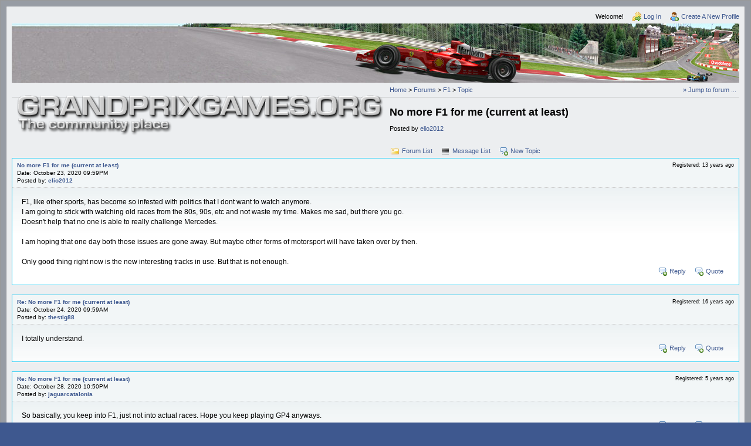

--- FILE ---
content_type: text/html; charset=UTF-8
request_url: https://www.grandprixgames.org/read.php?3,1144495,1144995
body_size: 8003
content:
<?xml version="1.0" encoding="UTF-8"?><!DOCTYPE html PUBLIC "-//W3C//DTD XHTML 1.0 Transitional//EN" "http://www.w3.org/TR/xhtml1/DTD/xhtml1-transitional.dtd">
<!-- START TEMPLATE header.tpl --><html xmlns="http://www.w3.org/1999/xhtml" xml:lang="EN" lang="EN"><head><title>No more F1 for me (current at least)</title><link rel="stylesheet" type="text/css" href="https://www.grandprixgames.org/css.php?3,css" media="screen" /><link rel="stylesheet" type="text/css" href="https://www.grandprixgames.org/css.php?3,css_print" media="print" /><script type="text/javascript" src="https://www.grandprixgames.org/javascript.php?3"></script><link rel="alternate" type="application/rss+xml" title="RSS" href="https://www.grandprixgames.org/feed.php?3,1144495,type=rss" /><meta name="description" content=" F1, like other sports, has become so infested with politics that I dont want to watch anymore. I am going to stick with watching old races from the 80s, 90s, etc and not waste my time. Makes me sad, but there you go. Doesn&amp;#039;t help that no one is able to really challenge Mercedes. I am hoping th" /><script type="text/javascript">var bbcode_spoiler_ajax_url = 'https://www.grandprixgames.org/addon.php?3,module=bbcode_spoiler';
editor_tools_lang['enter spoiler description'] = 'Please, enter a description for the spoiler (this will be the text for the link that users can click to view the spoiler content). You can leave this entry empty.';
editor_tools_lang['enter spoiler content'] = 'Please, enter the spoiler content. You can leave this entry empty and add your content later on (between the [spoiler] and [/spoiler] tags).';</script><!--[if lte IE 6]>
<style type="text/css">
#phorum {
width: expression(document.body.clientWidth > 900
? '900px': 'auto' );
margin-left: expression(document.body.clientWidth > 900
? parseInt((document.body.clientWidth-900)/2) : 0 );
}
</style>
<![endif]-->
<!--
Some Icons courtesy of:
FAMFAMFAM - http://www.famfamfam.com/lab/icons/silk/
Tango Project - http://tango-project.org/
--></head><body onload=""><div id="cmcontent"><!--<div id="cmnote">.: SITE UPDATE IN PROGRESS :.</div>--><div id="cmcontent-border"><div id="phorum"><div id="user-info" class="logged-out"><span class="welcome">Welcome!</span>
<a class="icon icon-key-go" href="https://www.grandprixgames.org/login.php?3,ref_message_id=1144995,ref_thread_id=1144495">Log In</a>
<a class="icon icon-user-add" href="https://www.grandprixgames.org/register.php?3,ref_message_id=1144995,ref_thread_id=1144495">Create A New Profile</a></div><!-- end of div id=user-info --><div id="cmlogo"><div id="cmbannerlogo"></div><div id="cmlogo2"><!--[if IE]><a href="/" title="GrandPrixGames.org"><img src="https://www.grandprixgames.org/templates/gpg2009/images/gpg/title_low_transp.png" alt="Logo" title="Logo" /></a><![endif]-->
<comment><a href="https://www.grandprixgames.org/" style="background:none;" title="GrandPrixGames.org"><img src="https://www.grandprixgames.org/templates/gpg2009/images/gpg/title_full_transp.png" alt="Logo" title="Logo" /></a></comment></div></div><!-- end of div id=logo --><div id="breadcrumb"><a rel="breadcrumb-root[107]" href="https://www.grandprixgames.org/index.php?107">Home</a>
&gt;
<a rel="breadcrumb-folder[110]" href="https://www.grandprixgames.org/index.php?110">Forums</a>
&gt;
<a rel="breadcrumb-forum[3]" href="https://www.grandprixgames.org/list.php?3">F1</a>
&gt;
<a rel="breadcrumb-message[1144995]" href="https://www.grandprixgames.org/read.php?3,1144495,1144995#msg-1144995">Topic</a></div><!-- end of div id=breadcrumb --><div id="page-info"><h1 class="heading">No more F1 for me (current at least)</h1><div class="description">Posted by <a href="https://www.grandprixgames.org/profile.php?3,39732,ref_message_id=1144995,ref_thread_id=1144495">elio2012</a>&nbsp;</div></div><!-- end of div id=page-info -->
<!-- END TEMPLATE header.tpl -->
<!-- BEGIN TEMPLATE read.tpl --><div class="nav"><a class="icon icon-folder" href="https://www.grandprixgames.org/index.php?110">Forum List</a>
<a class="icon icon-list" href="https://www.grandprixgames.org/list.php?3">Message List</a>
<a class="icon icon-comment-add" href="https://www.grandprixgames.org/posting.php?3">New Topic</a></div><div class="message"><div class="generic"><table border="0" cellspacing="0"><tr><td width="100%"><div class="cmmessageauthor"><div><strong><a href="https://www.grandprixgames.org/read.php?3,1144495,1144495#msg-1144495">No more F1 for me (current at least)</a> </strong><br />Date: October 23, 2020 09:59PM<br />Posted by: <strong><a href="https://www.grandprixgames.org/profile.php?3,39732,ref_message_id=1144995,ref_thread_id=1144495">elio2012</a></strong></div></div></td><td class="message-user-info" nowrap="nowrap">Registered: 13 years ago<br /><!-- Posts: 403 --></td></tr></table></div><div class="message-body">F1, like other sports, has become so infested with politics that I dont want to watch anymore.<br />I am going to stick with watching old races from the 80s, 90s, etc and not waste my time. Makes me sad, but there you go.<br />Doesn&#039;t help that no one is able to really challenge Mercedes.<br /><br />I am hoping that one day both those issues are gone away. But maybe other forms of motorsport will have taken over by then.<br /><br />Only good thing right now is the new interesting tracks in use. But that is not enough.<div class="message-options"><a class="icon icon-comment-add" href="https://www.grandprixgames.org/read.php?3,1144495,1144495#REPLY">Reply</a>
<a class="icon icon-comment-add" href="https://www.grandprixgames.org/read.php?3,1144495,1144495,quote=1#REPLY">Quote</a></div></div></div><a name="msg-1144501"></a><div class="message"><div class="generic"><table border="0" cellspacing="0"><tr><td width="100%"><div class="cmmessageauthor"><div><strong><a href="https://www.grandprixgames.org/read.php?3,1144495,1144501#msg-1144501">Re: No more F1 for me (current at least)</a> </strong><br />Date: October 24, 2020 09:59AM<br />Posted by: <strong><a href="https://www.grandprixgames.org/profile.php?3,36115,ref_message_id=1144995,ref_thread_id=1144495">thestig88</a></strong></div></div></td><td class="message-user-info" nowrap="nowrap">Registered: 16 years ago<br /><!-- Posts: 611 --></td></tr></table></div><div class="message-body">I totally understand.<div class="message-options"><a class="icon icon-comment-add" href="https://www.grandprixgames.org/read.php?3,1144495,1144501#REPLY">Reply</a>
<a class="icon icon-comment-add" href="https://www.grandprixgames.org/read.php?3,1144495,1144501,quote=1#REPLY">Quote</a></div></div></div><a name="msg-1144632"></a><div class="message"><div class="generic"><table border="0" cellspacing="0"><tr><td width="100%"><div class="cmmessageauthor"><div><strong><a href="https://www.grandprixgames.org/read.php?3,1144495,1144632#msg-1144632">Re: No more F1 for me (current at least)</a> </strong><br />Date: October 28, 2020 10:50PM<br />Posted by: <strong><a href="https://www.grandprixgames.org/profile.php?3,43181,ref_message_id=1144995,ref_thread_id=1144495">jaguarcatalonia</a></strong></div></div></td><td class="message-user-info" nowrap="nowrap">Registered: 5 years ago<br /><!-- Posts: 158 --></td></tr></table></div><div class="message-body">So basically, you keep into F1, just not into actual races. Hope you keep playing GP4 anyways.<div class="message-options"><a class="icon icon-comment-add" href="https://www.grandprixgames.org/read.php?3,1144495,1144632#REPLY">Reply</a>
<a class="icon icon-comment-add" href="https://www.grandprixgames.org/read.php?3,1144495,1144632,quote=1#REPLY">Quote</a></div></div></div><a name="msg-1144680"></a><div class="message"><div class="generic"><table border="0" cellspacing="0"><tr><td width="100%"><div class="cmmessageauthor"><div><strong><a href="https://www.grandprixgames.org/read.php?3,1144495,1144680#msg-1144680">Re: No more F1 for me (current at least)</a> </strong><br />Date: October 29, 2020 08:04PM<br />Posted by: <strong><a href="https://www.grandprixgames.org/profile.php?3,39732,ref_message_id=1144995,ref_thread_id=1144495">elio2012</a></strong></div></div></td><td class="message-user-info" nowrap="nowrap">Registered: 13 years ago<br /><!-- Posts: 403 --></td></tr></table></div><div class="message-body">oh yes, I am super into making mods for GP3, as much as ever, and I am working through watching the 1986 F1 season. Plenty of races to watch. Lets hopes in a few years new races are worth watching.<div class="message-options"><a class="icon icon-comment-add" href="https://www.grandprixgames.org/read.php?3,1144495,1144680#REPLY">Reply</a>
<a class="icon icon-comment-add" href="https://www.grandprixgames.org/read.php?3,1144495,1144680,quote=1#REPLY">Quote</a></div></div></div><a name="msg-1144995"></a><div class="message"><div class="generic"><table border="0" cellspacing="0"><tr><td width="100%"><div class="cmmessageauthor"><div><strong><a href="https://www.grandprixgames.org/read.php?3,1144495,1144995#msg-1144995">Re: No more F1 for me (current at least)</a> </strong><br />Date: November 12, 2020 01:12PM<br />Posted by: <strong><a href="https://www.grandprixgames.org/profile.php?3,3533,ref_message_id=1144995,ref_thread_id=1144495">Isaint</a></strong></div></div></td><td class="message-user-info" nowrap="nowrap">Registered: 21 years ago<br /><!-- Posts: 4,143 --></td></tr></table></div><div class="message-body">Totally in agreement. Still have love for Gp4 and older seasons but to be honest cant remember last time I tuned into an F1 race. Its a complete farce.<br /><br /><a href="https://postimages.org/" rel="nofollow" ><img src="https://s14.postimg.cc/sv9h3dhr5/logo.jpg" class="bbcode" border="0" /></a><br />&quot; Perfection is not a gift ....... it comes with practice.&quot;<br /><br />Member of R.S.C.T Group<div class="message-options"><a class="icon icon-comment-add" href="https://www.grandprixgames.org/read.php?3,1144495,1144995#REPLY">Reply</a>
<a class="icon icon-comment-add" href="https://www.grandprixgames.org/read.php?3,1144495,1144995,quote=1#REPLY">Quote</a></div></div></div><a name="msg-1145100"></a><div class="message"><div class="generic"><table border="0" cellspacing="0"><tr><td width="100%"><div class="cmmessageauthor"><div><strong><a href="https://www.grandprixgames.org/read.php?3,1144495,1145100#msg-1145100">Re: No more F1 for me (current at least)</a> </strong><br />Date: November 17, 2020 03:00PM<br />Posted by: <strong><a href="https://www.grandprixgames.org/profile.php?3,1476,ref_message_id=1144995,ref_thread_id=1144495">quickslick</a></strong></div></div></td><td class="message-user-info" nowrap="nowrap">Registered: 21 years ago<br /><!-- Posts: 8,241 --></td></tr></table></div><div class="message-body">agreed too, i&#039;m already no longer interested for a longer time in f1 and stepped back into the older seasons. i don&#039;t need this crap what they so called &#039;F1&#039;<div class="message-options"><a class="icon icon-comment-add" href="https://www.grandprixgames.org/read.php?3,1144495,1145100#REPLY">Reply</a>
<a class="icon icon-comment-add" href="https://www.grandprixgames.org/read.php?3,1144495,1145100,quote=1#REPLY">Quote</a></div></div></div><a name="msg-1145253"></a><div class="message"><div class="generic"><table border="0" cellspacing="0"><tr><td width="100%"><div class="cmmessageauthor"><div><strong><a href="https://www.grandprixgames.org/read.php?3,1144495,1145253#msg-1145253">Re: No more F1 for me (current at least)</a> </strong><br />Date: November 23, 2020 11:39AM<br />Posted by: <strong><a href="https://www.grandprixgames.org/profile.php?3,20545,ref_message_id=1144995,ref_thread_id=1144495">salvasirignano</a></strong></div></div></td><td class="message-user-info" nowrap="nowrap">Registered: 18 years ago<br /><!-- Posts: 1,479 --></td></tr></table></div><div class="message-body">Yep, haven&#039;t watched a race in years, and don&#039;t think I ever will again. You can&#039;t undo the last ten years of &#039;progress&#039; - halos, crap sounds, low engine capacity, faster and faster cars that take every corner flat and ruin circuits. F1 will never get any better than it is now, and it&#039;s currently the worst it has ever been.<br /><br />===================================================================================<br />Tahitian GP Circuit<br />[<a href="http://www.grandprixgames.org/read.php?4,1031116,1031149" rel="nofollow" >www.grandprixgames.org</a>]<br />Easter Island Circuit<br />[<a href="https://www.grandprixgames.org/read.php?4,1108453,page=1" rel="nofollow" >www.grandprixgames.org</a>]<div class="message-options"><a class="icon icon-comment-add" href="https://www.grandprixgames.org/read.php?3,1144495,1145253#REPLY">Reply</a>
<a class="icon icon-comment-add" href="https://www.grandprixgames.org/read.php?3,1144495,1145253,quote=1#REPLY">Quote</a></div></div></div><a name="msg-1145442"></a><div class="message"><div class="generic"><table border="0" cellspacing="0"><tr><td width="100%"><div class="cmmessageauthor"><div><strong><a href="https://www.grandprixgames.org/read.php?3,1144495,1145442#msg-1145442">Re: No more F1 for me (current at least)</a> </strong><br />Date: December 02, 2020 07:40PM<br />Posted by: <strong><a href="https://www.grandprixgames.org/profile.php?3,42179,ref_message_id=1144995,ref_thread_id=1144495">senna_fan_1983</a></strong></div></div></td><td class="message-user-info" nowrap="nowrap">Registered: 8 years ago<br /><!-- Posts: 89 --></td></tr></table></div><div class="message-body">You guys are all on my page - good posts. I&#039;m 37 years old and totally agree.<br /><br />Currently watching 1987, 100% races. Then it&#039;ll be more 80&#039;s and 90&#039;s F1 for me. Seen them many times but still can&#039;t get enough.<br /><br />I&#039;m from England so it&#039;s Murray Walker / James Hunt commentary. What a time to be alive!&quot;Real F1&quot;.<div class="message-options"><a class="icon icon-comment-add" href="https://www.grandprixgames.org/read.php?3,1144495,1145442#REPLY">Reply</a>
<a class="icon icon-comment-add" href="https://www.grandprixgames.org/read.php?3,1144495,1145442,quote=1#REPLY">Quote</a></div></div></div><a name="msg-1145485"></a><div class="message"><div class="generic"><table border="0" cellspacing="0"><tr><td width="100%"><div class="cmmessageauthor"><div><strong><a href="https://www.grandprixgames.org/read.php?3,1144495,1145485#msg-1145485">Re: No more F1 for me (current at least)</a> </strong><br />Date: December 04, 2020 04:50PM<br />Posted by: <strong><a href="https://www.grandprixgames.org/profile.php?3,3533,ref_message_id=1144995,ref_thread_id=1144495">Isaint</a></strong></div></div></td><td class="message-user-info" nowrap="nowrap">Registered: 21 years ago<br /><!-- Posts: 4,143 --></td></tr></table></div><div class="message-body">senna_fan_1983 Wrote:<br />-------------------------------------------------------<br />&gt; You guys are all on my page - good posts. I&#039;m 37<br />&gt; years old and totally agree.<br />&gt;<br />&gt; Currently watching 1987, 100% races. Then it&#039;ll be<br />&gt; more 80&#039;s and 90&#039;s F1 for me. Seen them many times<br />&gt; but still can&#039;t get enough.<br />&gt;<br />&gt; I&#039;m from England so it&#039;s Murray Walker / James<br />&gt; Hunt commentary. What a time to be alive!&quot;Real<br />&gt; F1&quot;.<br /><br />100% Im from the UK too you&#039;re talking about an absolutely beautiful era. I do not recognise F1 anymore, never thought the day would come when I would just switch off completely but it has unfortunately.<br /><br /><a href="https://postimages.org/" rel="nofollow" ><img src="https://s14.postimg.cc/sv9h3dhr5/logo.jpg" class="bbcode" border="0" /></a><br />&quot; Perfection is not a gift ....... it comes with practice.&quot;<br /><br />Member of R.S.C.T Group<div class="message-options"><a class="icon icon-comment-add" href="https://www.grandprixgames.org/read.php?3,1144495,1145485#REPLY">Reply</a>
<a class="icon icon-comment-add" href="https://www.grandprixgames.org/read.php?3,1144495,1145485,quote=1#REPLY">Quote</a></div></div></div><a name="msg-1147609"></a><div class="message"><div class="generic"><table border="0" cellspacing="0"><tr><td width="100%"><div class="cmmessageauthor"><div><strong><a href="https://www.grandprixgames.org/read.php?3,1144495,1147609#msg-1147609">Re: No more F1 for me (current at least)</a> </strong><br />Date: February 20, 2021 05:17AM<br />Posted by: <strong><a href="https://www.grandprixgames.org/profile.php?3,40070,ref_message_id=1144995,ref_thread_id=1144495">blueoris</a></strong></div></div></td><td class="message-user-info" nowrap="nowrap">Registered: 12 years ago<br /><!-- Posts: 15 --></td></tr></table></div><div class="message-body">Yes, politics is crap, but for me is that F1 races are becoming more and more like a private school weekend sport event for rich kids/millennials to drive expensive cars around a track.<div class="message-options"><a class="icon icon-comment-add" href="https://www.grandprixgames.org/read.php?3,1144495,1147609#REPLY">Reply</a>
<a class="icon icon-comment-add" href="https://www.grandprixgames.org/read.php?3,1144495,1147609,quote=1#REPLY">Quote</a></div></div></div><a name="msg-1148564"></a><div class="message"><div class="generic"><table border="0" cellspacing="0"><tr><td width="100%"><div class="cmmessageauthor"><div><strong><a href="https://www.grandprixgames.org/read.php?3,1144495,1148564#msg-1148564">Re: No more F1 for me (current at least)</a> </strong><br />Date: April 05, 2021 01:35AM<br />Posted by: <strong><a href="https://www.grandprixgames.org/profile.php?3,39732,ref_message_id=1144995,ref_thread_id=1144495">elio2012</a></strong></div></div></td><td class="message-user-info" nowrap="nowrap">Registered: 13 years ago<br /><!-- Posts: 403 --></td></tr></table></div><div class="message-body">THis year IS looking more promising. Go for it Verstappen and the Mclaren boys.<br />Would be good to see Hamilton call it a day too.<div class="message-options"><a class="icon icon-comment-add" href="https://www.grandprixgames.org/read.php?3,1144495,1148564#REPLY">Reply</a>
<a class="icon icon-comment-add" href="https://www.grandprixgames.org/read.php?3,1144495,1148564,quote=1#REPLY">Quote</a></div></div></div><a name="msg-1148632"></a><div class="message"><div class="generic"><table border="0" cellspacing="0"><tr><td width="100%"><div class="cmmessageauthor"><div><strong><a href="https://www.grandprixgames.org/read.php?3,1144495,1148632#msg-1148632">Re: No more F1 for me (current at least)</a> </strong><br />Date: April 07, 2021 11:11AM<br />Posted by: <strong><a href="https://www.grandprixgames.org/profile.php?3,39732,ref_message_id=1144995,ref_thread_id=1144495">elio2012</a></strong></div></div></td><td class="message-user-info" nowrap="nowrap">Registered: 13 years ago<br /><!-- Posts: 403 --></td></tr></table></div><div class="message-body">Early days, but this year is looking a bit more interesting. Lets hope so.<div class="message-options"><a class="icon icon-comment-add" href="https://www.grandprixgames.org/read.php?3,1144495,1148632#REPLY">Reply</a>
<a class="icon icon-comment-add" href="https://www.grandprixgames.org/read.php?3,1144495,1148632,quote=1#REPLY">Quote</a></div></div></div><a name="msg-1150820"></a><div class="message"><div class="generic"><table border="0" cellspacing="0"><tr><td width="100%"><div class="cmmessageauthor"><div><strong><a href="https://www.grandprixgames.org/read.php?3,1144495,1150820#msg-1150820">Re: No more F1 for me (current at least)</a> </strong><br />Date: June 15, 2021 11:00AM<br />Posted by: <strong><a href="https://www.grandprixgames.org/profile.php?3,42874,ref_message_id=1144995,ref_thread_id=1144495">Parachki</a></strong></div></div></td><td class="message-user-info" nowrap="nowrap">Registered: 5 years ago<br /><!-- Posts: 506 --></td></tr></table></div><div class="message-body">2021 looks promising, if you haven’t watched any race this season, you have missed quite a lot of stuff<br /><br /><img src="https://i.imgur.com/CvljY70.jpg" class="bbcode" border="0" /><br /><br /><a href="https://imgbb.com/" rel="nofollow" ><img src="https://i.ibb.co/rGjm9QVs/IMG-0250.png" class="bbcode" border="0" /></a><div class="message-options"><a class="icon icon-comment-add" href="https://www.grandprixgames.org/read.php?3,1144495,1150820#REPLY">Reply</a>
<a class="icon icon-comment-add" href="https://www.grandprixgames.org/read.php?3,1144495,1150820,quote=1#REPLY">Quote</a></div></div></div><a name="msg-1151346"></a><div class="message"><div class="generic"><table border="0" cellspacing="0"><tr><td width="100%"><div class="cmmessageauthor"><div><strong><a href="https://www.grandprixgames.org/read.php?3,1144495,1151346#msg-1151346">Re: No more F1 for me (current at least)</a> </strong><br />Date: July 01, 2021 04:55PM<br />Posted by: <strong><a href="https://www.grandprixgames.org/profile.php?3,40805,ref_message_id=1144995,ref_thread_id=1144495">livejackass</a></strong></div></div></td><td class="message-user-info" nowrap="nowrap">Registered: 11 years ago<br /><!-- Posts: 587 --></td></tr></table></div><div class="message-body">I understand, but I disagree. Formula 1 is much more fun to watch today. I don&#039;t think anyone on this forum likes old-fashioned motorsport more than I do. I really love the courage and bravery of the drivers from the 30&#039;s to the 90&#039;s, but comparing the entertainment, today&#039;s Formula 1 is much more interesting. It moves me a lot, sometimes it even brings me to tears... lol<br /><br />Have a little good will, but if you&#039;re not all right too, Formula 1 is 70 years old and has many good races to see in addition to the unprecedented ones.<br /><br />Greetings.<div class="message-options"><a class="icon icon-comment-add" href="https://www.grandprixgames.org/read.php?3,1144495,1151346#REPLY">Reply</a>
<a class="icon icon-comment-add" href="https://www.grandprixgames.org/read.php?3,1144495,1151346,quote=1#REPLY">Quote</a></div></div></div><a name="msg-1152306"></a><div class="message"><div class="generic"><table border="0" cellspacing="0"><tr><td width="100%"><div class="cmmessageauthor"><div><strong><a href="https://www.grandprixgames.org/read.php?3,1144495,1152306#msg-1152306">Re: No more F1 for me (current at least)</a> </strong><br />Date: August 03, 2021 11:18PM<br />Posted by: <strong><a href="https://www.grandprixgames.org/profile.php?3,38187,ref_message_id=1144995,ref_thread_id=1144495">Soutsen</a></strong></div></div></td><td class="message-user-info" nowrap="nowrap">Registered: 14 years ago<br /><!-- Posts: 1,306 --></td></tr></table></div><div class="message-body">I like the current season too, and it is quite surprising, as I thought it would be another one of Hamiltons dominance. I quite like some modern drivers as Leclerc and Norris too - they are fine lads and good drivers.<br /><br />___________________________________________________________________________<br /><span style="font-size:large">For a list of EVERY download for GP4, look here:[<a href="https://docs.google.com/spreadsheets/d/1BpvZhRt-FPHP2U4LyY714WN_s1TyoaCqzLZOJl2-o6Y/edit#gid=1862781949" rel="nofollow" >docs.google.com</a>]</span><div class="message-options"><a class="icon icon-comment-add" href="https://www.grandprixgames.org/read.php?3,1144495,1152306#REPLY">Reply</a>
<a class="icon icon-comment-add" href="https://www.grandprixgames.org/read.php?3,1144495,1152306,quote=1#REPLY">Quote</a></div></div></div><a name="msg-1152453"></a><div class="message"><div class="generic"><table border="0" cellspacing="0"><tr><td width="100%"><div class="cmmessageauthor"><div><strong><a href="https://www.grandprixgames.org/read.php?3,1144495,1152453#msg-1152453">Re: No more F1 for me (current at least)</a> </strong><br />Date: August 11, 2021 11:40AM<br />Posted by: <strong><a href="https://www.grandprixgames.org/profile.php?3,39686,ref_message_id=1144995,ref_thread_id=1144495">danielepett</a></strong></div></div></td><td class="message-user-info" nowrap="nowrap">Registered: 13 years ago<br /><!-- Posts: 63 --></td></tr></table></div><div class="message-body">Buongiorno a tutti , piccolo(grosso)problema:mi si è rotto l&#039;Hard disk con dentro alcuni giochi di GP4 , c&#039;è nessuno che me li potrebbe passare, tipo 2019/20/21? o dove poterli scaricare? grazie a tutti per la risposta, daniele (danielepett@tiscali.it)<div class="message-options"><a class="icon icon-comment-add" href="https://www.grandprixgames.org/read.php?3,1144495,1152453#REPLY">Reply</a>
<a class="icon icon-comment-add" href="https://www.grandprixgames.org/read.php?3,1144495,1152453,quote=1#REPLY">Quote</a></div></div></div><a name="msg-1152514"></a><div class="message"><div class="generic"><table border="0" cellspacing="0"><tr><td width="100%"><div class="cmmessageauthor"><div><strong><a href="https://www.grandprixgames.org/read.php?3,1144495,1152514#msg-1152514">Re: No more F1 for me (current at least)</a> </strong><br />Date: August 14, 2021 08:53PM<br />Posted by: <strong><a href="https://www.grandprixgames.org/profile.php?3,39732,ref_message_id=1144995,ref_thread_id=1144495">elio2012</a></strong></div></div></td><td class="message-user-info" nowrap="nowrap">Registered: 13 years ago<br /><!-- Posts: 403 --></td></tr></table></div><div class="message-body">Yes! F1 is much improved compared to when I started this thread. I am much encouraged.<br />I&#039;d watch the races at the moment just see what young Lando Norris is up to! He is such a character.<br />And I can&#039;t wait to see Max get his first title. Would be even better if Ferrari could get their act together.<br />So ... much to be positive about.<br />Times change.<br /><br />Elio<div class="message-options"><a class="icon icon-comment-add" href="https://www.grandprixgames.org/read.php?3,1144495,1152514#REPLY">Reply</a>
<a class="icon icon-comment-add" href="https://www.grandprixgames.org/read.php?3,1144495,1152514,quote=1#REPLY">Quote</a></div></div></div><a name="msg-1153468"></a><div class="message"><div class="generic"><table border="0" cellspacing="0"><tr><td width="100%"><div class="cmmessageauthor"><div><strong><a href="https://www.grandprixgames.org/read.php?3,1144495,1153468#msg-1153468">Re: No more F1 for me (current at least)</a> </strong><br />Date: September 25, 2021 03:46PM<br />Posted by: <strong><a href="https://www.grandprixgames.org/profile.php?3,38187,ref_message_id=1144995,ref_thread_id=1144495">Soutsen</a></strong></div></div></td><td class="message-user-info" nowrap="nowrap">Registered: 14 years ago<br /><!-- Posts: 1,306 --></td></tr></table></div><div class="message-body">Totally agree. Dunno what&#039;s the coming year is going to offer to us, I&#039;m afraid it might be just Mercs topping again<br /><br />___________________________________________________________________________<br /><span style="font-size:large">For a list of EVERY download for GP4, look here:[<a href="https://docs.google.com/spreadsheets/d/1BpvZhRt-FPHP2U4LyY714WN_s1TyoaCqzLZOJl2-o6Y/edit#gid=1862781949" rel="nofollow" >docs.google.com</a>]</span><div class="message-options"><a class="icon icon-comment-add" href="https://www.grandprixgames.org/read.php?3,1144495,1153468#REPLY">Reply</a>
<a class="icon icon-comment-add" href="https://www.grandprixgames.org/read.php?3,1144495,1153468,quote=1#REPLY">Quote</a></div></div></div><a name="msg-1155366"></a><div class="message"><div class="generic"><table border="0" cellspacing="0"><tr><td width="100%"><div class="cmmessageauthor"><div><strong><a href="https://www.grandprixgames.org/read.php?3,1144495,1155366#msg-1155366">Re: No more F1 for me (current at least)</a> </strong><br />Date: December 13, 2021 09:48AM<br />Posted by: <strong><a href="https://www.grandprixgames.org/profile.php?3,38187,ref_message_id=1144995,ref_thread_id=1144495">Soutsen</a></strong></div></div></td><td class="message-user-info" nowrap="nowrap">Registered: 14 years ago<br /><!-- Posts: 1,306 --></td></tr></table></div><div class="message-body">Season was good, but the finale was not that great to my taste. I&#039;d prefer Lewis winning fair, instead of new Charlie Whiting replacer doing that horrible stuff like allowing some drivers to overtake Lewis and some others stay behind just for sake of allowing Verstappen to win... So bad really, like whoa. And I&#039;m not a Ham fan even and prefer Max slightly more overall, but just saying how bad that decision was - and it was really-really bad sadly. But all the new bosses want is the &#039;show&#039;, not the fair racing, so nothing surprising really<br /><br />___________________________________________________________________________<br /><span style="font-size:large">For a list of EVERY download for GP4, look here:[<a href="https://docs.google.com/spreadsheets/d/1BpvZhRt-FPHP2U4LyY714WN_s1TyoaCqzLZOJl2-o6Y/edit#gid=1862781949" rel="nofollow" >docs.google.com</a>]</span><div class="message-options"><a class="icon icon-comment-add" href="https://www.grandprixgames.org/read.php?3,1144495,1155366#REPLY">Reply</a>
<a class="icon icon-comment-add" href="https://www.grandprixgames.org/read.php?3,1144495,1155366,quote=1#REPLY">Quote</a></div></div></div><a name="msg-1155374"></a><div class="message"><div class="generic"><table border="0" cellspacing="0"><tr><td width="100%"><div class="cmmessageauthor"><div><strong><a href="https://www.grandprixgames.org/read.php?3,1144495,1155374#msg-1155374">Re: No more F1 for me (current at least)</a> </strong><br />Date: December 13, 2021 04:38PM<br />Posted by: <strong><a href="https://www.grandprixgames.org/profile.php?3,14293,ref_message_id=1144995,ref_thread_id=1144495">andrzej pilaszkiewicz</a></strong></div></div></td><td class="message-user-info" nowrap="nowrap">Registered: 19 years ago<br /><!-- Posts: 390 --></td></tr></table></div><div class="message-body">Soutsen Wrote:<br />-------------------------------------------------------<br />&gt; Season was good, but the finale was not that great<br />&gt; to my taste. I&#039;d prefer Lewis winning fair,<br />&gt; instead of new Charlie Whiting replacer doing that<br />&gt; horrible stuff like allowing some drivers to<br />&gt; overtake Lewis and some others stay behind just<br />&gt; for sake of allowing Verstappen to win... So bad<br />&gt; really, like whoa. And I&#039;m not a Ham fan even and<br />&gt; prefer Max slightly more overall, but just saying<br />&gt; how bad that decision was - and it was<br />&gt; really-really bad sadly. But all the new bosses<br />&gt; want is the &#039;show&#039;, not the fair racing, so<br />&gt; nothing surprising really<br /><br />+1 ...except that i am a Ham fan <img class="mod_smileys_img" src="https://www.grandprixgames.org/images/smileys/smilie1.gif" alt=":)" title=":)"/> Of course Max deserved the title. But no one grants you that only because you deserved it. You simply have to prove that during a fair race. Instead we had an &quot;americanized&quot; F1.<br />One question : why Ham did not pit during VSC and SC ?<div class="message-options"><a class="icon icon-comment-add" href="https://www.grandprixgames.org/read.php?3,1144495,1155374#REPLY">Reply</a>
<a class="icon icon-comment-add" href="https://www.grandprixgames.org/read.php?3,1144495,1155374,quote=1#REPLY">Quote</a></div></div></div><script type="text/javascript"><!--
google_ad_client = "ca-pub-7417466054486281";
/* ForumRead */
google_ad_slot = "1720999133";
google_ad_width = 728;
google_ad_height = 90;
//--></script><!--<script type="text/javascript"
src="https://pagead2.googlesyndication.com/pagead/show_ads.js"></script>--><div class="nav"><!-- BEGIN TEMPLATE paging.tpl --><div class="paging">Page 1 of 2&nbsp;&nbsp;&nbsp;&nbsp;<strong>Pages:</strong>&nbsp;<strong class="current-page">1</strong><a href="https://www.grandprixgames.org/read.php?3,1144495,page=2">2</a><a href="https://www.grandprixgames.org/read.php?3,1144495,page=2" title="Next"><img src="https://www.grandprixgames.org/templates/gpg2009/images/control_next.png" class="icon1616" alt="Next" /></a></div><!-- END TEMPLATE paging.tpl -->
<!-- CONTINUE TEMPLATE read.tpl -->
<a class="icon icon-prev" href="https://www.grandprixgames.org/read.php?3,1639536353,newer">Newer Topic</a>
<a class="icon icon-next" href="https://www.grandprixgames.org/read.php?3,1639536353,older">Older Topic</a></div><div id="thread-options" class="nav"><a class="icon icon-printer" href="https://www.grandprixgames.org/read.php?3,1144495,printview,page=1" target="_blank">Print View</a>
<a class="icon icon-feed" href="https://www.grandprixgames.org/feed.php?3,1144495,type=rss">RSS</a></div><div id="breadcrumb"><a rel="breadcrumb-root[107]" href="https://www.grandprixgames.org/index.php?107">Home</a>
&gt;
<a rel="breadcrumb-folder[110]" href="https://www.grandprixgames.org/index.php?110">Forums</a>
&gt;
<a rel="breadcrumb-forum[3]" href="https://www.grandprixgames.org/list.php?3">F1</a>
&gt;
<a rel="breadcrumb-message[1144995]" href="https://www.grandprixgames.org/read.php?3,1144495,1144995#msg-1144995">Topic</a></div><!-- end of div id=breadcrumb -->
<!-- END TEMPLATE read.tpl -->
<!-- BEGIN TEMPLATE message.tpl --><div class="information">Sorry, only registered users may post in this forum.<p><a href="https://www.grandprixgames.org/login.php?3,ref_message_id=1144995,ref_thread_id=1144495">Click here to login</a></p></div><!-- END TEMPLATE message.tpl --><script type="text/javascript">PhorumJumpMenu.vroot = 107</script><div rel="mod_jumpmenu_menu" class="mod_jumpmenu_menu" id="mod_jumpmenu_menu_0"><div class="mod_jumpmenu_menu_content" id="mod_jumpmenu_menu_content_0"><a rel="mod_jumpmenu_folder[107,0]" id="mod_jumpmenu_item_107" class="mod_jumpmenu_menu_item mod_jumpmenu_folder">grandprixgames.org</a></div></div><div rel="mod_jumpmenu_menu" class="mod_jumpmenu_menu" id="mod_jumpmenu_menu_107"><div class="mod_jumpmenu_menu_content" id="mod_jumpmenu_menu_content_107"><a rel="mod_jumpmenu_folder[108,107]" id="mod_jumpmenu_item_108" class="mod_jumpmenu_menu_item mod_jumpmenu_folder">News</a><a rel="mod_jumpmenu_folder[110,107]" id="mod_jumpmenu_item_110" class="mod_jumpmenu_menu_item mod_jumpmenu_folder">Forums</a><a rel="mod_jumpmenu_folder[109,107]" id="mod_jumpmenu_item_109" class="mod_jumpmenu_menu_item mod_jumpmenu_folder">Downloads</a></div></div><div rel="mod_jumpmenu_menu" class="mod_jumpmenu_menu" id="mod_jumpmenu_menu_108"><div class="mod_jumpmenu_menu_content" id="mod_jumpmenu_menu_content_108"><a href="https://www.grandprixgames.org/list.php?18" rel="mod_jumpmenu_forum" id="mod_jumpmenu_item_18" class="mod_jumpmenu_menu_item mod_jumpmenu_forum">grandprixgames.org News</a><a href="https://www.grandprixgames.org/list.php?20" rel="mod_jumpmenu_forum" id="mod_jumpmenu_item_20" class="mod_jumpmenu_menu_item mod_jumpmenu_forum">Info</a></div></div><div rel="mod_jumpmenu_menu" class="mod_jumpmenu_menu" id="mod_jumpmenu_menu_110"><div class="mod_jumpmenu_menu_content" id="mod_jumpmenu_menu_content_110"><a href="https://www.grandprixgames.org/list.php?3" rel="mod_jumpmenu_forum" id="mod_jumpmenu_item_3" class="mod_jumpmenu_menu_item mod_jumpmenu_forum">F1</a><a href="https://www.grandprixgames.org/list.php?17" rel="mod_jumpmenu_forum" id="mod_jumpmenu_item_17" class="mod_jumpmenu_menu_item mod_jumpmenu_forum">Other Motorsports</a><a href="https://www.grandprixgames.org/list.php?19" rel="mod_jumpmenu_forum" id="mod_jumpmenu_item_19" class="mod_jumpmenu_menu_item mod_jumpmenu_forum">Other Sports</a><a href="https://www.grandprixgames.org/list.php?4" rel="mod_jumpmenu_forum" id="mod_jumpmenu_item_4" class="mod_jumpmenu_menu_item mod_jumpmenu_forum">Grand Prix 4</a><a href="https://www.grandprixgames.org/list.php?1" rel="mod_jumpmenu_forum" id="mod_jumpmenu_item_1" class="mod_jumpmenu_menu_item mod_jumpmenu_forum">Grand Prix 3</a><a href="https://www.grandprixgames.org/list.php?6" rel="mod_jumpmenu_forum" id="mod_jumpmenu_item_6" class="mod_jumpmenu_menu_item mod_jumpmenu_forum">Other Games</a><a href="https://www.grandprixgames.org/list.php?5" rel="mod_jumpmenu_forum" id="mod_jumpmenu_item_5" class="mod_jumpmenu_menu_item mod_jumpmenu_forum">Off-Topic</a><a rel="mod_jumpmenu_folder[59,110]" id="mod_jumpmenu_item_59" class="mod_jumpmenu_menu_item mod_jumpmenu_folder">Language specific forum</a></div></div><div rel="mod_jumpmenu_menu" class="mod_jumpmenu_menu" id="mod_jumpmenu_menu_59"><div class="mod_jumpmenu_menu_content" id="mod_jumpmenu_menu_content_59"><a href="https://www.grandprixgames.org/list.php?58" rel="mod_jumpmenu_forum" id="mod_jumpmenu_item_58" class="mod_jumpmenu_menu_item mod_jumpmenu_forum">Diskussionen in Deutsch</a><a href="https://www.grandprixgames.org/list.php?60" rel="mod_jumpmenu_forum" id="mod_jumpmenu_item_60" class="mod_jumpmenu_menu_item mod_jumpmenu_forum">Discussie in het Nederlands</a></div></div><div rel="mod_jumpmenu_menu" class="mod_jumpmenu_menu" id="mod_jumpmenu_menu_109"><div class="mod_jumpmenu_menu_content" id="mod_jumpmenu_menu_content_109"><a rel="mod_jumpmenu_folder[14,109]" id="mod_jumpmenu_item_14" class="mod_jumpmenu_menu_item mod_jumpmenu_folder">Grand Prix 4</a><a rel="mod_jumpmenu_folder[16,109]" id="mod_jumpmenu_item_16" class="mod_jumpmenu_menu_item mod_jumpmenu_folder">Grand Prix 3</a></div></div><div rel="mod_jumpmenu_menu" class="mod_jumpmenu_menu" id="mod_jumpmenu_menu_14"><div class="mod_jumpmenu_menu_content" id="mod_jumpmenu_menu_content_14"><a href="https://www.grandprixgames.org/list.php?15" rel="mod_jumpmenu_forum" id="mod_jumpmenu_item_15" class="mod_jumpmenu_menu_item mod_jumpmenu_forum">GP4 Cars</a><a href="https://www.grandprixgames.org/list.php?22" rel="mod_jumpmenu_forum" id="mod_jumpmenu_item_22" class="mod_jumpmenu_menu_item mod_jumpmenu_forum">GP4 Cockpits / Steering Wheels</a><a href="https://www.grandprixgames.org/list.php?13" rel="mod_jumpmenu_forum" id="mod_jumpmenu_item_13" class="mod_jumpmenu_menu_item mod_jumpmenu_forum">GP4 Download Test</a><a href="https://www.grandprixgames.org/list.php?23" rel="mod_jumpmenu_forum" id="mod_jumpmenu_item_23" class="mod_jumpmenu_menu_item mod_jumpmenu_forum">GP4 Editors / Utilities</a><a href="https://www.grandprixgames.org/list.php?24" rel="mod_jumpmenu_forum" id="mod_jumpmenu_item_24" class="mod_jumpmenu_menu_item mod_jumpmenu_forum">GP4 Gamedata</a><a href="https://www.grandprixgames.org/list.php?25" rel="mod_jumpmenu_forum" id="mod_jumpmenu_item_25" class="mod_jumpmenu_menu_item mod_jumpmenu_forum">GP4 Helmets</a><a href="https://www.grandprixgames.org/list.php?26" rel="mod_jumpmenu_forum" id="mod_jumpmenu_item_26" class="mod_jumpmenu_menu_item mod_jumpmenu_forum">GP4 Misc</a><a href="https://www.grandprixgames.org/list.php?27" rel="mod_jumpmenu_forum" id="mod_jumpmenu_item_27" class="mod_jumpmenu_menu_item mod_jumpmenu_forum">GP4 Misc Graphics</a><a href="https://www.grandprixgames.org/list.php?28" rel="mod_jumpmenu_forum" id="mod_jumpmenu_item_28" class="mod_jumpmenu_menu_item mod_jumpmenu_forum">GP4 Patches</a><a href="https://www.grandprixgames.org/list.php?29" rel="mod_jumpmenu_forum" id="mod_jumpmenu_item_29" class="mod_jumpmenu_menu_item mod_jumpmenu_forum">GP4 Pitcrews</a><a href="https://www.grandprixgames.org/list.php?30" rel="mod_jumpmenu_forum" id="mod_jumpmenu_item_30" class="mod_jumpmenu_menu_item mod_jumpmenu_forum">GP4 Season Packages</a><a href="https://www.grandprixgames.org/list.php?31" rel="mod_jumpmenu_forum" id="mod_jumpmenu_item_31" class="mod_jumpmenu_menu_item mod_jumpmenu_forum">GP4 Setups</a><a href="https://www.grandprixgames.org/list.php?32" rel="mod_jumpmenu_forum" id="mod_jumpmenu_item_32" class="mod_jumpmenu_menu_item mod_jumpmenu_forum">GP4 Sounds</a><a href="https://www.grandprixgames.org/list.php?33" rel="mod_jumpmenu_forum" id="mod_jumpmenu_item_33" class="mod_jumpmenu_menu_item mod_jumpmenu_forum">GP4 Teamart</a><a href="https://www.grandprixgames.org/list.php?34" rel="mod_jumpmenu_forum" id="mod_jumpmenu_item_34" class="mod_jumpmenu_menu_item mod_jumpmenu_forum">GP4 Trackgraphics</a><a href="https://www.grandprixgames.org/list.php?35" rel="mod_jumpmenu_forum" id="mod_jumpmenu_item_35" class="mod_jumpmenu_menu_item mod_jumpmenu_forum">GP4 Tracks</a><a href="https://www.grandprixgames.org/list.php?36" rel="mod_jumpmenu_forum" id="mod_jumpmenu_item_36" class="mod_jumpmenu_menu_item mod_jumpmenu_forum">GP4 Tyres</a></div></div><div rel="mod_jumpmenu_menu" class="mod_jumpmenu_menu" id="mod_jumpmenu_menu_16"><div class="mod_jumpmenu_menu_content" id="mod_jumpmenu_menu_content_16"><a href="https://www.grandprixgames.org/list.php?37" rel="mod_jumpmenu_forum" id="mod_jumpmenu_item_37" class="mod_jumpmenu_menu_item mod_jumpmenu_forum">GP3 Carshapes</a><a href="https://www.grandprixgames.org/list.php?38" rel="mod_jumpmenu_forum" id="mod_jumpmenu_item_38" class="mod_jumpmenu_menu_item mod_jumpmenu_forum">GP3 CART & other Cars</a><a href="https://www.grandprixgames.org/list.php?39" rel="mod_jumpmenu_forum" id="mod_jumpmenu_item_39" class="mod_jumpmenu_menu_item mod_jumpmenu_forum">GP3 CART & other Tracks</a><a href="https://www.grandprixgames.org/list.php?40" rel="mod_jumpmenu_forum" id="mod_jumpmenu_item_40" class="mod_jumpmenu_menu_item mod_jumpmenu_forum">GP3 Cockpits</a><a href="https://www.grandprixgames.org/list.php?41" rel="mod_jumpmenu_forum" id="mod_jumpmenu_item_41" class="mod_jumpmenu_menu_item mod_jumpmenu_forum">GP3 Editors / Utilities</a><a href="https://www.grandprixgames.org/list.php?42" rel="mod_jumpmenu_forum" id="mod_jumpmenu_item_42" class="mod_jumpmenu_menu_item mod_jumpmenu_forum">GP3 F1 Cars</a><a href="https://www.grandprixgames.org/list.php?43" rel="mod_jumpmenu_forum" id="mod_jumpmenu_item_43" class="mod_jumpmenu_menu_item mod_jumpmenu_forum">GP3 F1 Tracks</a><a href="https://www.grandprixgames.org/list.php?44" rel="mod_jumpmenu_forum" id="mod_jumpmenu_item_44" class="mod_jumpmenu_menu_item mod_jumpmenu_forum">GP3 Fictional Cars</a><a href="https://www.grandprixgames.org/list.php?45" rel="mod_jumpmenu_forum" id="mod_jumpmenu_item_45" class="mod_jumpmenu_menu_item mod_jumpmenu_forum">GP3 Fictional Tracks</a><a href="https://www.grandprixgames.org/list.php?46" rel="mod_jumpmenu_forum" id="mod_jumpmenu_item_46" class="mod_jumpmenu_menu_item mod_jumpmenu_forum">GP3 Graphics (Software Mode)</a><a href="https://www.grandprixgames.org/list.php?47" rel="mod_jumpmenu_forum" id="mod_jumpmenu_item_47" class="mod_jumpmenu_menu_item mod_jumpmenu_forum">GP3 Helmets</a><a href="https://www.grandprixgames.org/list.php?48" rel="mod_jumpmenu_forum" id="mod_jumpmenu_item_48" class="mod_jumpmenu_menu_item mod_jumpmenu_forum">GP3 Misc</a><a href="https://www.grandprixgames.org/list.php?49" rel="mod_jumpmenu_forum" id="mod_jumpmenu_item_49" class="mod_jumpmenu_menu_item mod_jumpmenu_forum">GP3 Misc. Graphics</a><a href="https://www.grandprixgames.org/list.php?50" rel="mod_jumpmenu_forum" id="mod_jumpmenu_item_50" class="mod_jumpmenu_menu_item mod_jumpmenu_forum">GP3 Patches</a><a href="https://www.grandprixgames.org/list.php?51" rel="mod_jumpmenu_forum" id="mod_jumpmenu_item_51" class="mod_jumpmenu_menu_item mod_jumpmenu_forum">GP3 Pitcrews</a><a href="https://www.grandprixgames.org/list.php?52" rel="mod_jumpmenu_forum" id="mod_jumpmenu_item_52" class="mod_jumpmenu_menu_item mod_jumpmenu_forum">GP3 Season Packages</a><a href="https://www.grandprixgames.org/list.php?53" rel="mod_jumpmenu_forum" id="mod_jumpmenu_item_53" class="mod_jumpmenu_menu_item mod_jumpmenu_forum">GP3 Setups</a><a href="https://www.grandprixgames.org/list.php?54" rel="mod_jumpmenu_forum" id="mod_jumpmenu_item_54" class="mod_jumpmenu_menu_item mod_jumpmenu_forum">GP3 Sounds</a><a href="https://www.grandprixgames.org/list.php?55" rel="mod_jumpmenu_forum" id="mod_jumpmenu_item_55" class="mod_jumpmenu_menu_item mod_jumpmenu_forum">GP3 Teamart</a><a href="https://www.grandprixgames.org/list.php?56" rel="mod_jumpmenu_forum" id="mod_jumpmenu_item_56" class="mod_jumpmenu_menu_item mod_jumpmenu_forum">GP3 Trackgraphics</a></div></div><script type="text/javascript">//<![CDATA[
// See if we already have an element with id="mod_jumpmenu" in the page.
var m = document.getElementById('mod_jumpmenu_root');
// Try to detect emerald-like template if no element was found.
// If we do detect this template, then create the mod_jumpmenu element
// on the fly at a useful spot in the page.
if (!m) {
var b = document.getElementById('breadcrumb');
if (!b) b = document.getElementById('phorum-breadcrumbs');
if (b)
{
m = document.createElement('a');
m.id = 'mod_jumpmenu_root';
m.className = 'mod_jumpmenu_root';
m.rel = 'mod_jumpmenu_left';
m.innerHTML = '&#187; Jump to forum ...';
if (b.childNodes.length == 0) {
b.appendChild(m);
} else {
b.insertBefore(m, b.childNodes[0]);
}
}
}
//]]></script><script type="text/javascript">// Initialize the Phorum jumpmenu.
PhorumJumpMenu.init();</script><!-- BEGIN TEMPLATE footer.tpl --><div id="footer-plug"></div><!-- Some info for db-debugging --></div><!-- end of div id="phorum" --></div><!-- end of div id="content-border" --><div class="footertext">Maintainer: mortal, stephan | Design: stephan, Lo2k | Moderatoren: mortal, TomMK, Noog, stephan | Downloads: Lo2k | Supported by: <a href="https://www.atlasteam.de">Atlassian Experts Berlin</a> | <a href="/read.php?20,578938">Forum Rules</a> | <a href="/read.php?20,578936">Policy</a><br /></div><!--<div class="footertext"><p>Support grandprixgames.org:</p></div>--></div><!-- end of div id="content" --></body></html><!-- END TEMPLATE footer.tpl -->